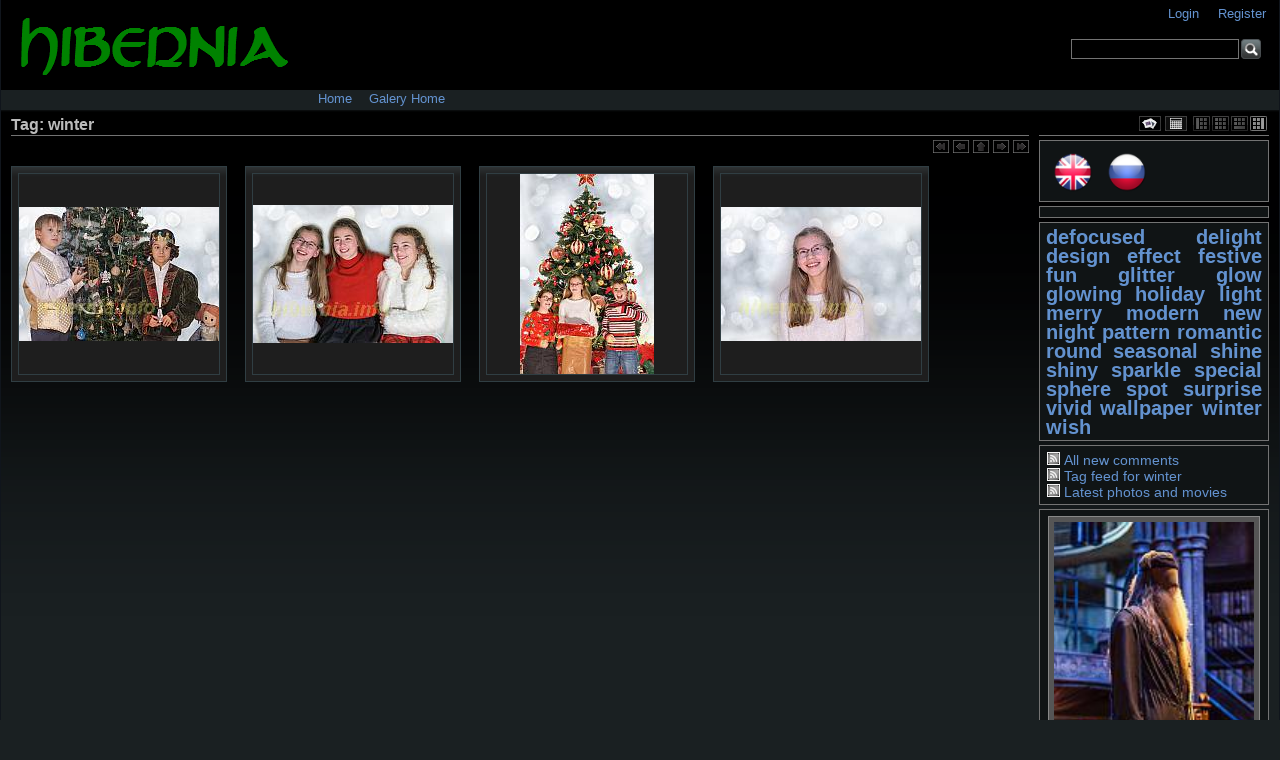

--- FILE ---
content_type: text/html; charset=UTF-8
request_url: https://hibernia.info/gallery/index.php/tag/winter
body_size: 4396
content:
<!DOCTYPE html PUBLIC "-//W3C//DTD XHTML 1.0 Transitional//EN"
"http://www.w3.org/TR/xhtml1/DTD/xhtml1-transitional.dtd">
<html xmlns="http://www.w3.org/1999/xhtml" lang="en" >
<!-- Grey Dragon Theme v.2.7.6 (ColorPack: greydragon) - Copyright (c) 2009-2011 Serguei Dosyukov - All Rights Reserved -->
<head>
<meta http-equiv="content-type" content="text/html; charset=UTF-8" />
<title>Photos tagged with winter</title>
<meta http-equiv="Page-Enter" content="blendTrans(Duration=0.5)" />
<meta http-equiv="Page-Exit" content="blendTrans(Duration=0.5)" />
<link rel="shortcut icon" href="lib/images/favicon.ico" type="image/x-icon" />
<script type="text/javascript" src="/gallery/lib/jquery.js"></script>
<script type="text/javascript" src="/gallery/lib/jquery.form.js"></script>
<script type="text/javascript" src="/gallery/lib/jquery-ui.js"></script>
<script type="text/javascript" src="/gallery/lib/gallery.common.js"></script>
<script type="text/javascript">
  var MSG_CANCEL = "Cancel";
</script>
<script type="text/javascript" src="/gallery/lib/gallery.ajax.js"></script>
<script type="text/javascript" src="/gallery/lib/gallery.dialog.js"></script>
<link rel="stylesheet" type="text/css" href="/gallery/modules/gallery/css/gallery.css" />
<link rel="alternate" type="application/rss+xml" href="/gallery/index.php/rss/feed/tag/tag/60" /><script type="text/javascript" src="/gallery/lib/jquery.cookie.js"></script>
<link rel="stylesheet" type="text/css" href="/gallery/lib/uploadify/uploadify.css" />

<link rel="stylesheet" type="text/css" href="/gallery/modules/user/css/user.css" />
<script type="text/javascript" src="/gallery/modules/user/js/password_strength.js"></script>

<link rel="stylesheet" type="text/css" href="/gallery/modules/comment/css/comment.css" />
<script type="text/javascript" src="/gallery/modules/comment/js/comment.js"></script>

<link rel="stylesheet" type="text/css" href="/gallery/lib/jquery.autocomplete.css" />
<script type="text/javascript" src="/gallery/lib/jquery.autocomplete.js"></script>
<link rel="stylesheet" type="text/css" href="/gallery/modules/tag/css/tag.css" />

<link rel="stylesheet" type="text/css" href="/gallery/modules/recaptcha/css/recaptcha.css" />

<link rel="stylesheet" type="text/css" href="/gallery/modules/basket/css/basket.css" />

<script type="text/javascript" src="/gallery/modules/kbd_nav/js/kbd_nav.js"></script>

<!-- Shadowbox integration module -->
<link rel="stylesheet" type="text/css" href="/gallery/modules/shadowbox/core/shadowbox.css" />
<script type="text/javascript" src="/gallery/modules/shadowbox/core/shadowbox.js"></script>
<script type="text/javascript" src="/gallery/modules/shadowbox/js/shadowbox-init.js"></script>
<!-- Shadowbox integration module -->

<link rel="stylesheet" type="text/css" href="/gallery/modules/calendarview/css/calendarview_menu.css" />

<link rel="stylesheet" type="text/css" href="/gallery/modules/language_flags/css/language_flags_sidebar.css" />







<link rel="stylesheet" href="/gallery/themes/greydragon/css/screen.css" type="text/css" media="screen,print,projection" />

<link rel="stylesheet" href="/gallery/themes/greydragon/css/colorpacks/greydragon/colors.css" type="text/css" media="screen,print,projection" />
<!--[if lte IE 7]>
  <link rel="stylesheet" href="/gallery/themes/greydragon/css/old_ie.css" type="text/css" media="screen,print,projection" />
<![endif]-->
<script type="text/javascript" src="/gallery/themes/greydragon/js/ui.support.js"></script>
</head>
<body >

<div id="g-header">
  <form action="/gallery/index.php/search" id="g-quick-search-form" class="g-short-form">
  <ul>
    <li>
      <label for="g-search">Search the gallery</label>
      <input type="text" name="q" id="g-search" class="text" />
    </li>
    <li>
      <input type="submit" value="Go" class="submit" />
    </li>
  </ul>
</form>

  <!--<a id="g-logo" href="/gallery/index.php/" title="go back to the Gallery home">-->
    <img alt="Gallery logo: Your photos on your web site" src="http://hibernia.info/gallery/lib/images/hibernia-logo.png" />
  <!--</a>-->

  <div id="g-site-menu" class="default">
  <ul  class="g-menu">
    <li>
  <a      class="g-menu-link "
     href="http://hibernia.info"
     title="Home">
    Home  </a>
</li>
    <li>
  <a id='g-menu-link-remove'     class="g-menu-link "
     href="/gallery/index.php/"
     title="Galery Home">
    Galery Home  </a>
</li>
  </ul>

  </div>
  
  <ul id='g-login-menu' class="g-inline ui-helper-clear-fix">
    <li>
  <a id='g-login-link'     class="g-dialog-link "
     href="/gallery/index.php/login/ajax"
     title="Login">
    Login  </a>
</li>
    <li>
  <a id='g-register-menu'     class="g-dialog-link "
     href="/gallery/index.php/register"
     title="Register">
    Register  </a>
</li>
  </ul>


  </div>
<div id="g-main">
  <div id="g-main-in">
        <ul id="g-viewformat"><li><a title="Sidebar Left" href="/gallery/index.php/?sb=left"><span class="g-viewthumb-left ">Sidebar Left</span></a></li><li><a title="No Sidebar" href="/gallery/index.php/?sb=none"><span class="g-viewthumb-full ">No Sidebar</span></a></li><li><a title="Sidebar Bottom" href="/gallery/index.php/?sb=bottom"><span class="g-viewthumb-bottom ">Sidebar Bottom</span></a></li><li><span class="g-viewthumb-right g-viewthumb-current">Sidebar Right</span></li></ul>    <div id="g-view-menu" class="g-buttonset">
          <ul  class="g-menu">
    <li>
  <a id='g-slideshow-link'     class="g-menu-link "
     href="javascript:cooliris.embed.show({maxScale:0,feed:'/gallery/index.php/rss/feed/tag/tag/60'})"
     title="View slideshow">
    View slideshow  </a>
</li>
    <li>
  <a id='g-calendarview-link'     class="g-menu-link "
     href="/gallery/index.php/calendarview/calendar"
     title="View Calendar">
    View Calendar  </a>
</li>
  </ul>

        </div>
      <div id="g-column-right">      <div class="g-toolbar"><h1>&nbsp;</h1></div>
<div id="g-user-language-block" class="g-block">
    <div class="g-block-content">
    <div id="g-default-language-flag"><a href="javascript:image_click('en_GB')"><img src="http://hibernia.info/gallery/modules/language_flags/images/round/en_GB.png" width="50" title="English (UK)" alt="English (UK)" border="0" class="g-default-flag" /></a></div><div id="g-language-flag"><a href="javascript:image_click('ru_RU')"><img src="http://hibernia.info/gallery/modules/language_flags/images/round/ru_RU.png" width="50" title="Русский" alt="Русский" border="0" class="g-flag" /></a></div><script type="text/javascript">
function image_click(flag_code)
{
    var old_locale_preference = "";
    var locale = flag_code;
    if (old_locale_preference == locale) {
      return;
    }

    var expires = -1;
    if (locale) {
      expires = 365;
    }
    $.cookie("g_locale", locale, {"expires": expires, "path": "/"});
    window.location.reload(true);
}
</script>
  </div>
</div>
<div id="g-adsense" class="g-block">
    <div class="g-block-content">
    
	<script type="text/javascript"><!--
google_ad_client = "ca-pub-1042382914338569";
/* Sidebar-ad */
google_ad_slot = "3753886739";
google_ad_width = 200;
google_ad_height = 200;
//--></script>
	<script type="text/javascript"
		src="http://pagead2.googlesyndication.com/pagead/show_ads.js">
	</script>
  </div>
</div>
<div id="g-tag" class="g-block">
    <div class="g-block-content">
    <script type="text/javascript">
  $("#g-add-tag-form").ready(function() {
    var url = $("#g-tag-cloud-autocomplete-url").attr("href");
    $("#g-add-tag-form input:text").autocomplete(
      url, {
        max: 30,
        multiple: true,
        multipleSeparator: ',',
        cacheLength: 1,
        selectFirst: false
      }
    );
    $("#g-add-tag-form").ajaxForm({
      dataType: "json",
      success: function(data) {
        if (data.result == "success") {
          $("#g-tag-cloud").html(data.cloud);
        }
        $("#g-add-tag-form").resetForm();
      }
    });
  });
</script>
<div id="g-tag-cloud">
   <a id="g-tag-cloud-autocomplete-url" style="display: none"
      href="/gallery/index.php/tags/autocomplete"></a>
  <ul>
    <li class="size7">
    <span>4 photos are tagged with </span>
    <a href="/gallery/index.php/tag/defocused">defocused</a>
  </li>
    <li class="size7">
    <span>4 photos are tagged with </span>
    <a href="/gallery/index.php/tag/delight">delight</a>
  </li>
    <li class="size7">
    <span>4 photos are tagged with </span>
    <a href="/gallery/index.php/tag/design">design</a>
  </li>
    <li class="size7">
    <span>4 photos are tagged with </span>
    <a href="/gallery/index.php/tag/effect">effect</a>
  </li>
    <li class="size7">
    <span>4 photos are tagged with </span>
    <a href="/gallery/index.php/tag/festive">festive</a>
  </li>
    <li class="size7">
    <span>4 photos are tagged with </span>
    <a href="/gallery/index.php/tag/fun">fun</a>
  </li>
    <li class="size7">
    <span>4 photos are tagged with </span>
    <a href="/gallery/index.php/tag/glitter">glitter</a>
  </li>
    <li class="size7">
    <span>4 photos are tagged with </span>
    <a href="/gallery/index.php/tag/glow">glow</a>
  </li>
    <li class="size7">
    <span>4 photos are tagged with </span>
    <a href="/gallery/index.php/tag/glowing">glowing</a>
  </li>
    <li class="size7">
    <span>4 photos are tagged with </span>
    <a href="/gallery/index.php/tag/holiday">holiday</a>
  </li>
    <li class="size7">
    <span>4 photos are tagged with </span>
    <a href="/gallery/index.php/tag/light">light</a>
  </li>
    <li class="size7">
    <span>4 photos are tagged with </span>
    <a href="/gallery/index.php/tag/merry">merry</a>
  </li>
    <li class="size7">
    <span>4 photos are tagged with </span>
    <a href="/gallery/index.php/tag/modern">modern</a>
  </li>
    <li class="size7">
    <span>4 photos are tagged with </span>
    <a href="/gallery/index.php/tag/new">new</a>
  </li>
    <li class="size7">
    <span>4 photos are tagged with </span>
    <a href="/gallery/index.php/tag/night">night</a>
  </li>
    <li class="size7">
    <span>4 photos are tagged with </span>
    <a href="/gallery/index.php/tag/pattern">pattern</a>
  </li>
    <li class="size7">
    <span>4 photos are tagged with </span>
    <a href="/gallery/index.php/tag/romantic">romantic</a>
  </li>
    <li class="size7">
    <span>4 photos are tagged with </span>
    <a href="/gallery/index.php/tag/round">round</a>
  </li>
    <li class="size7">
    <span>4 photos are tagged with </span>
    <a href="/gallery/index.php/tag/seasonal">seasonal</a>
  </li>
    <li class="size7">
    <span>4 photos are tagged with </span>
    <a href="/gallery/index.php/tag/shine">shine</a>
  </li>
    <li class="size7">
    <span>4 photos are tagged with </span>
    <a href="/gallery/index.php/tag/shiny">shiny</a>
  </li>
    <li class="size7">
    <span>4 photos are tagged with </span>
    <a href="/gallery/index.php/tag/sparkle">sparkle</a>
  </li>
    <li class="size7">
    <span>4 photos are tagged with </span>
    <a href="/gallery/index.php/tag/special">special</a>
  </li>
    <li class="size7">
    <span>4 photos are tagged with </span>
    <a href="/gallery/index.php/tag/sphere">sphere</a>
  </li>
    <li class="size7">
    <span>4 photos are tagged with </span>
    <a href="/gallery/index.php/tag/spot">spot</a>
  </li>
    <li class="size7">
    <span>4 photos are tagged with </span>
    <a href="/gallery/index.php/tag/surprise">surprise</a>
  </li>
    <li class="size7">
    <span>4 photos are tagged with </span>
    <a href="/gallery/index.php/tag/vivid">vivid</a>
  </li>
    <li class="size7">
    <span>4 photos are tagged with </span>
    <a href="/gallery/index.php/tag/wallpaper">wallpaper</a>
  </li>
    <li class="size7">
    <span>4 photos are tagged with </span>
    <a href="/gallery/index.php/tag/winter">winter</a>
  </li>
    <li class="size7">
    <span>4 photos are tagged with </span>
    <a href="/gallery/index.php/tag/wish">wish</a>
  </li>
  </ul>
</div>
  </div>
</div>
<div id="g-rss" class="g-block">
    <div class="g-block-content">
    <ul id="g-feeds">
  <li style="clear: both;">
    <span class="ui-icon-left">
    <a href="/gallery/index.php/rss/feed/comment/newest">
      <span class="ui-icon ui-icon-signal-diag">&nbsp;</span>
      All new comments    </a>
    </span>
  </li>
  <li style="clear: both;">
    <span class="ui-icon-left">
    <a href="/gallery/index.php/rss/feed/tag/tag/60">
      <span class="ui-icon ui-icon-signal-diag">&nbsp;</span>
      Tag feed for winter    </a>
    </span>
  </li>
  <li style="clear: both;">
    <span class="ui-icon-left">
    <a href="/gallery/index.php/rss/feed/gallery/latest">
      <span class="ui-icon ui-icon-signal-diag">&nbsp;</span>
      Latest photos and movies    </a>
    </span>
  </li>
</ul>
  </div>
</div>
<div id="g-image-block" class="g-block">
    <div class="g-block-content">
    <div class="g-image-block">
  <a href="/gallery/index.php/England/WarnerBrothersStudio/DSC_7639">
   <img class="g-thumbnail" src="/gallery/var/thumbs/England/WarnerBrothersStudio/DSC_7639.JPG?m=1534414559" alt="DSC 7639" width="134" height="200"/>  </a>
</div>
  </div>
</div>

      </div>
  <div id="g-column-centerleft"><div id="g-album-header">
  <div id="g-album-header-buttons">
      </div>
  <h1>Tag: winter</h1>
</div>


<ul class="g-paginator">
  <li class="g-pagination">&nbsp;</li>   
  <li class="g-navigation">
      <span class="ui-icon ui-icon-first-d">&nbsp;</span>
  
      <span class="ui-icon ui-icon-prev-d">&nbsp;</span>
  
      <span class="ui-icon ui-icon-parent-d">&nbsp;</span>
  
      <span class="ui-icon ui-icon-next-d">&nbsp;</span>
  
      <span class="ui-icon ui-icon-last-d">&nbsp;</span>
    </li>
</ul><div id="g-album-grid-container">
<ul id="g-album-grid" class="g-column-4">
      <li id="g-item-id-16763" class="g-item g-photo"><div class="g-thumbslide g-thumbtype-sqr"><p class="g-thumbcrop"><a style="margin-top: 33px;" class="g-thumblink" href="/gallery/index.php/Other/Nutcracker/_DSC7783"><img src="/gallery/var/thumbs/Other/Nutcracker/_DSC7783.jpg?m=1482305303" alt=" DSC7783" width="200" height="134"/></a></p><ul class="g-description "><li class="g-title"> DSC7783</li></ul><ul class="g-metadata"><li>Views: 3561</li><li>By: <a href="http://fusion-s.livejournal.com/">Elena Strigoun</a></li></ul></div></li>      <li id="g-item-id-16861" class="g-item g-photo"><div class="g-thumbslide g-thumbtype-sqr"><p class="g-thumbcrop"><a style="margin-top: 31px;" class="g-thumblink" href="/gallery/index.php/Other/PhotoStudio/3devichy1"><img src="/gallery/var/thumbs/Other/PhotoStudio/3devichy1.jpg?m=1482480718" alt="3devichy1" width="200" height="138"/></a></p><ul class="g-description "><li class="g-title">3devichy1</li></ul><ul class="g-metadata"><li>Views: 3746</li><li>By: <a href="http://fusion-s.livejournal.com/">Elena Strigoun</a></li></ul></div></li>      <li id="g-item-id-16862" class="g-item g-photo"><div class="g-thumbslide g-thumbtype-sqr"><p class="g-thumbcrop"><a style="margin-top: -0px;" class="g-thumblink" href="/gallery/index.php/Other/PhotoStudio/3veselyhGnoma"><img src="/gallery/var/thumbs/Other/PhotoStudio/3veselyhGnoma.jpg?m=1482480720" alt="3veselyhGnoma" width="134" height="200"/></a></p><ul class="g-description "><li class="g-title">3veselyhGnoma</li></ul><ul class="g-metadata"><li>Views: 3522</li><li>By: <a href="http://fusion-s.livejournal.com/">Elena Strigoun</a></li></ul></div></li>      <li id="g-item-id-16865" class="g-item g-photo"><div class="g-thumbslide g-thumbtype-sqr"><p class="g-thumbcrop"><a style="margin-top: 33px;" class="g-thumblink" href="/gallery/index.php/Other/PhotoStudio/karina2"><img src="/gallery/var/thumbs/Other/PhotoStudio/karina2.jpg?m=1482483178" alt="karina2" width="200" height="134"/></a></p><ul class="g-description "><li class="g-title">karina2</li></ul><ul class="g-metadata"><li>Views: 3827</li><li>By: <a href="http://fusion-s.livejournal.com/">Elena Strigoun</a></li></ul></div></li>  </ul>
</div>
    </div> 
  </div>
</div>
<div id="g-footer">
    <ul id="g-footer-rightside"><li>(c) Copyright 2004-2011 HIBERNIA.INFO</li></ul>
</div>

<!-- Yandex.Metrika informer -->
<a href="http://metrika.yandex.ru/stat/?id=4307470&from=informer"
target="_blank" rel="nofollow"><img src="//bs.yandex.ru/informer/4307470/3_1_FFFFFFFF_EFEFEFFF_0_pageviews"
width="88" height="31" border="0" alt="������.�������" title="������.�������: ������ �� ������� (���������, ������ � ���������� ����������)" /></a>
<!-- /Yandex.Metrika informer -->

<!-- Yandex.Metrika counter -->
<div style="display:none;"><script type="text/javascript">
(function(w, c) {
    (w[c] = w[c] || []).push(function() {
        try {
            w.yaCounter4307470 = new Ya.Metrika(4307470);
             yaCounter4307470.clickmap(true);
             yaCounter4307470.trackLinks(true);
        
        } catch(e) { }
    });
})(window, 'yandex_metrika_callbacks');
</script></div>
<script src="//mc.yandex.ru/metrika/watch.js" type="text/javascript" defer="defer"></script>
<noscript><div style="position:absolute"><img src="//mc.yandex.ru/watch/4307470" alt="" /></div></noscript>
<!-- /Yandex.Metrika counter -->
<!--Rating@Mail.ru counter-->
<script language="javascript"><!--
d=document;var a='';a+=';r='+escape(d.referrer);js=10;//--></script>
<script language="javascript1.1"><!--
a+=';j='+navigator.javaEnabled();js=11;//--></script>
<script language="javascript1.2"><!--
s=screen;a+=';s='+s.width+'*'+s.height;
a+=';d='+(s.colorDepth?s.colorDepth:s.pixelDepth);js=12;//--></script>
<script language="javascript1.3"><!--
js=13;//--></script><script language="javascript" type="text/javascript"><!--
d.write('<a href="http://top.mail.ru/jump?from=1988375" target="_top">'+
'<img src="http://d7.c5.be.a1.top.mail.ru/counter?id=1988375;t=247;js='+js+
a+';rand='+Math.random()+'" alt="�������@Mail.ru" border="0" '+
'height="31" width="88"><\/a>');if(11<js)d.write('<'+'!-- ');//--></script>
<noscript><a target="_top" href="http://top.mail.ru/jump?from=1988375">
<img src="http://d7.c5.be.a1.top.mail.ru/counter?js=na;id=1988375;t=247" 
height="31" width="88" border="0" alt="�������@Mail.ru"></a></noscript>
<script language="javascript" type="text/javascript"><!--
if(11<js)d.write('--'+'>');//--></script>
<!--// Rating@Mail.ru counter-->


<script src="https://e.cooliris.com/slideshow/v/37732/go.js" type="text/javascript"></script>
</body>
</html>


--- FILE ---
content_type: text/css
request_url: https://hibernia.info/gallery/modules/calendarview/css/calendarview_menu.css
body_size: 102
content:
#g-view-menu #g-calendarview-link {
  background-image: url('../images/ico-view-calendarview.png');
}


--- FILE ---
content_type: text/css
request_url: https://hibernia.info/gallery/themes/greydragon/css/colorpacks/greydragon/colors.css
body_size: 2121
content:
/**
 * Gallery 3 Grey Dragon Theme
 * Copyright (C) 2006-2010 Serguei Dosyukov
 *
 * ColorPack: GreyDragon - Default color pack
 */

/* ~~~~~~~~~~~~~~~~~~~~~~~~~~~~~~~~~~~~~~~~~~~~~~~~~~~*/
/* styles.css - Common ~~~~~~~~~~~~~~~~~~~~~~~~~~~~~~~*/

html { background-color: #1A2022; }
body { color: #BBB; background: #1A2022; }

h1 { border-bottom: #737373 1px solid; }
a { color: #6392CF !important; }
.ui-icon { background-image: url(images/ui-icons.png); }

#g-site-status li { border-bottom: 1px solid #ccc; color: #333; } 
#g-site-status .g-error   { background: #f6cbca url('images/ico-error.png') no-repeat .4em 50%; }
#g-site-status .g-info    { background: #e8e8e8 url('images/ico-info.png') no-repeat .4em 50%; }
#g-site-status .g-success { background: #d9efc2 url('images/ico-success.png') no-repeat .4em 50%; }
#g-site-status .g-warning { background: #fcf9ce url('images/ico-warning.png') no-repeat .4em 50%; }

/* styles.css - Layout ~~~~~~~~~~~~~~~~~~~~~~~~~~~~~~~*/
#g-header { border-left: #10151c 1px solid; border-right: #10151c 1px solid; background: url(images/background-top.gif) #1A2022 repeat-x; }
#g-header .g-message-block { border: 1px #888 solid; background-color: #AAA; color: #000; }
.g-breadcrumbs li { background: transparent url(images/ico-separator.png) no-repeat 0 0.2em; }
#g-main { border-left: #10151c 1px solid; border-right: #10151c 1px solid; background: url(images/background-bottom.gif) #1A2022 repeat-x; }
#g-footer { background: url(images/footer.png) #1A2022 repeat-x top !important; }
#g-theme-logo { background: transparent url('images/colorpack.png') no-repeat; }

/* styles.css - Album Layout ~~~~~~~~~~~~~~~~~~~~~~~~~*/

#g-column-bottom { background-color: #1a2022; border: #10151C 1px solid; }
#g-column-bottom .g-toolbar h1 { border: none; }
#g-info .g-description { border: #737373 1px solid; }

.g-thumbslide, .g-thumbslide-ext { border: 1px solid #303E43; background: #1E1E1E url('images/image-thumb.gif') repeat-x; }
.g-thumbcrop  { border: 1px solid #303E43; }

.g-album .g-thumbslide, 
.g-album .g-thumbslide-ext { border-top: 1px solid #43565B; border-left: 1px solid #43565B; border-right: 4px double #43565B; border-bottom: 4px double #43565B; }
.g-photo .g-thumbslide,     /* Need to compensate for double border in album's thumbs */
.g-photo .g-thumbslide-ext { margin-bottom: 3px; }

.g-thumbslide .g-description { color: #fff; border-top: 1px solid #303e43; border-bottom: 1px solid #303e43; background: #1E1E1E; filter:alpha(opacity=85); opacity:.85; -ms-filter: "progid:DXImageTransform.Microsoft.Alpha(Opacity=85)"; }
.g-album .g-thumbslide-ext .g-description { background: transparent url(images/ico-album.png) no-repeat 8px 4px; }
.g-album .g-thumbslide .g-description { background: #1E1E1E url(images/ico-album.png) no-repeat 8px 4px; }
.g-thumbslide .g-metadata { border-top: 1px solid #303e43; background: #1E1E1E; filter:alpha(opacity=85); opacity:.85; -ms-filter: "progid:DXImageTransform.Microsoft.Alpha(Opacity=85)"; }
.g-thumbslide-ext .g-metadata { border-top: 1px solid #303e43; background: #1E1E1E; }

/* styles.css - Photo Layout ~~~~~~~~~~~~~~~~~~~~~~~~~*/

div.g-resize { border: 1px solid #888; background: #555; }
div.g-resize .g-description { color: #fff; background: #1E1E1E; filter:alpha(opacity=85); opacity:.85; -ms-filter: "progid:DXImageTransform.Microsoft.Alpha(Opacity=85)"; }
div.g-resize .g-description.g-align-top { border-bottom: 1px solid #999; }
div.g-resize .g-description.g-align-bottom { border-top: 1px solid #999; }
div.g-resize .g-more { border: 1px solid #999; background: #1E1E1E; filter:alpha(opacity=85); opacity:.85; -ms-filter: "progid:DXImageTransform.Microsoft.Alpha(Opacity=85)"; }

.g-movie  { border: 1px solid #888; padding: 5px; background: #555; }

/* styles.css - Sidebar Blocks : Common ~~~~~~~~~~~~~~*/

.g-block { border: 1px solid #737373; background-color: #101415; } 
.g-block h2 { background: url(images/section.png) repeat-x; }

/* styles.css - Sidebar Blocks : Buttons ~~~~~~~~~~~~~*/

#g-viewformat .g-viewthumb-left { background: url('images/view-left.png') no-repeat left top; }
#g-viewformat .g-viewthumb-right { background: url('images/view-right.png') no-repeat left top; }
#g-viewformat .g-viewthumb-full { background: url('images/view-full.png') no-repeat left top; }
#g-viewformat .g-viewthumb-bottom { background: url('images/view-bottom.png') no-repeat left top; }

#g-slideshow-link { background: url("images/view-slideshow.png") top left no-repeat; }
.g-fullsize-link  { background: url("images/view-fullsize.png") top left no-repeat; }
#g-exifdata-link  { background: url("images/view-info.png") top left no-repeat; }

/* styles.css - Root Page ~~~~~~~~~~~~~~~~~~~~~~~~~~~~*/

#g-rootpage-roll span { border: 1px solid #999; background: #1E1E1E; filter:alpha(opacity=85); opacity:.85; -ms-filter: "progid:DXImageTransform.Microsoft.Alpha(Opacity=85)"; }

/* ~~~~~~~~~~~~~~~~~~~~~~~~~~~~~~~~~~~~~~~~~~~~~~~~~~~*/
/* forms.css - Common ~~~~~~~~~~~~~~~~~~~~~~~~~~~~~~~~*/

/* styles.css - Photo Slideshow ~~~~~~~~~~~~~~~~~~~~~~*/

#sb-body { background: #101415 url('images/ajax-loading.gif') no-repeat center center; }
#sb-title { border-left: #303030 1px solid; border-right: #303030 1px solid; background: #101415 url('images/section.png') repeat-x; }
#sb-counter a { color: #fff !important; font-weight: bold; font-size: 11px; }

/* forms.css - Add item ~~~~~~~~~~~~~~~~~~~~~~~~~~~~~~*/

#g-add-photos-canvas { background-color: #101010; border: #303030 1px solid; }
#ag-add-photos-button { border: #303030 1px solid; color: #bbb; }
#g-add-photos-status { background-color: #101010; border: #303030 1px solid; }

#g-add-photos-status li.g-success { background: url('images/ico-success.png') transparent no-repeat .4em 50%; }
#g-add-photos-status li.g-error   { background: url('images/ico-error.png') transparent no-repeat .4em 50%; color: #f00; }
.uploadifyQueueItem { color: #000; }

/* forms.css - User Profile ~~~~~~~~~~~~~~~~~~~~~~~~~~*/

#g-user-profile .g-avatar { border: 1px solid #888; background: #555; } 

/* ~~~~~~~~~~~~~~~~~~~~~~~~~~~~~~~~~~~~~~~~~~~~~~~~~~~*/
/* menus.css ~~~~~~~~~~~~~~~~~~~~~~~~~~~~~~~~~~~~~~~~~*/

#g-site-menu ul { border: #000000 0 solid; }
#g-site-menu li a:hover { color: #000000; background-color: #303030; }
#g-site-menu li:hover,
#g-site-menu li.iemhover { border: #303030 1px solid; background-color: #303030; border-bottom: #000000 1px solid; }
#g-site-menu li ul { border: #000000 1px solid; }
#g-site-menu li ul li { border: #C0C0C0 0px solid; background-color: #212121; }
#g-site-menu li ul li:hover,
#g-site-menu li ul li.iemhover { border: #C0C0C0 0 solid; background-color: #303030; }

.g-item .g-context-menu { background-image: url(images/ui-icons.png); } 
.g-item .g-context-menu:hover { background: #181818 none; border: 1px #888 solid; }
.g-item .g-context-menu li li a:hover { background-color: #303030; }

/* ~~~~~~~~~~~~~~~~~~~~~~~~~~~~~~~~~~~~~~~~~~~~~~~~~~~*/
/* modules.css - Exif ~~~~~~~~~~~~~~~~~~~~~~~~~~~~~~~~*/

#g-exif-data table { border: #303030 1px solid; }
#g-exif-data .g-even { background-color: #404040; }
#g-exif-data .g-odd { background-color: #303030; }

/* modules.css - Info module ~~~~~~~~~~~~~~~~~~~~~~~~~*/

#g-metadata .g-description { border-top: 1px solid #737373; }

/* modules.css - Image block  ~~~~~~~~~~~~~~~~~~~~~~~~*/

.g-image-block img { border: 1px solid #888; background: #555; }

/* modules.css - Comments ~~~~~~~~~~~~~~~~~~~~~~~~~~~~*/

#g-comments .g-author { border-bottom: 1px solid #202628; color: #999; }
#g-comments-link { background-image: url(images/view-comments.png); }
#g-comment-detail>ul>li { border: 1px dotted #737373; }
#g-comment-form { border: 1px dotted #737373; }

/* modules.css - Calendar ~~~~~~~~~~~~~~~~~~~~~~~~~~~~*/

#g-view-menu #g-calendarview-link { background-image: url(images/view-calendar.png); }
#g-view-calendar-form ul { border: 1px #888 solid; }
table.calendar    { border: #a2adbc 1px solid; color: #616b76; }
table.calendar th { border-bottom: #a2adbc 1px solid; border-right: #a2adbc 1px solid; background: #d9e2e1; color: #616b76; }
table.calendar td { border-bottom: #a2adbc 1px solid; border-right: #a2adbc 1px solid; }
table.calendar td.title   { background-color: #a2adbc; color: #fff; }
table.calendar td.title a { color: #fff !important; }
table.calendar td a     { color: red !important; }

/* modules.css - Search ~~~~~~~~~~~~~~~~~~~~~~~~~~~~~~*/

#g-quick-search-form input[type="text"]   { background-color: transparent; border: 1px solid #737373; color: #BBB; }
#g-quick-search-form input[type="submit"] { background: transparent url(images/search.png) no-repeat center top; border: none; }

/* modules.css - Basket ~~~~~~~~~~~~~~~~~~~~~~~~~~~~~~*/

#checkout legend { background: url(images/section.png) repeat-x; }

/* forms.css - Common ~~~~~~~~~~~~~~~~~~~~~~~~~~~~~~~~*/

.ui-dialog .ui-dialog-titlebar { background: #101415 url('images/section.png') repeat-x; }
.ui-widget-content { border: 1px solid #303030; background-color: #1a2022; color: #bbb; }
.ui-progressbar .ui-progressbar-value { background: #737373; }

/* forms.css - Reauthentificate ~~~~~~~~~~~~~~~~~~~~~*/

#g-error #g-login>ul { border: #888 1px solid; }



--- FILE ---
content_type: text/css
request_url: https://hibernia.info/gallery/themes/greydragon/css/menus.css
body_size: 758
content:
/**
 * Gallery 3 Grey Dragon Theme
 * Copyright (C) 2006-2010 Serguei Dosyukov
 *
 * CSS rules related to menus
 */

/* ~~~~~~~~~~~~~~~~~~~~~~~~~~~~~~~~~~~~~~~~~~~~~~~~~~~*/
/* menus.css - Main menu ~~~~~~~~~~~~~~~~~~~~~~~~~~~~~*/

#g-site-menu { position: absolute; left: 24em; }
#g-site-menu.default { bottom: 0; }
#g-site-menu.top { top: 0; }
#g-site-menu ul { float: left; padding-left: 0; width: 100%; white-space: nowrap; z-index: 10; }
#g-site-menu ul ul ul { padding-top: 0; }
#g-site-menu a  { display: block; padding: 0.2em 0.4em; text-align: center; width: auto; letter-spacing: 0; cursor: pointer; }
#g-site-menu li { float: left; padding: 0; background-color: transparent; border: transparent 1px solid; z-index: 10; }
#g-site-menu li a:hover { cursor: pointer; }
#g-site-menu li ul a { text-align: left; padding: 0.3em 0; text-indent: 0.8em; letter-spacing: 0; cursor: pointer; }
#g-site-menu li ul a:hover { background-image: none; cursor: pointer; }
#g-site-menu li ul { position: absolute; margin: 0 0 0 -1px; width: 14em; height: auto; left: -999em; }

#g-site-menu li li { width: 14em; padding-right: 0; }
#g-site-menu li ul a { width: 14em; }
#g-site-menu li ul ul { margin: -1.9em 0 0 14em; }
#g-site-menu li:hover ul ul,
#g-site-menu li:hover ul ul ul,
#g-site-menu li.iemhover ul ul,
#g-site-menu li.iemhover ul ul ul { left: -999em; }
#g-site-menu li:hover ul,
#g-site-menu li li:hover ul,
#g-site-menu li li li:hover ul,
#g-site-menu li.iemhover ul,
#g-site-menu li li.iemhover ul,
#g-site-menu li li li.iemhover ul { left: auto; }

#g-site-menu>ul>li>ul { display: none; }

/* menus.css - Context menu ~~~~~~~~~~~~~~~~~~~~~~~~~~*/

.g-item .g-context-menu { position: absolute; margin: 0; padding: 0; top: 6px; left: 196px; width: 14px; height: 14px; background-position: -178px -144px; z-index: 3; } 
.g-item .g-extended .g-context-menu { left: 296px; }
.g-item .g-context-menu li { width: 100%; padding: 0; margin: 0; text-indent: -9999px; }
.g-item .g-context-menu>li>a { font-size: 0em; }
.g-item .g-context-menu:hover { top: 4px; left: 6px; width: 200px; height: auto; z-index: 100; }
.g-item .g-extended .g-context-menu:hover { width: 300px; }
.g-item .g-context-menu ul { padding: 0; margin: 0; }
.g-item .g-context-menu li li { display: none; }
.g-item .g-context-menu li li a { display: block; padding: 4px 6px; }
.g-item .g-context-menu:hover li li { display: block; text-indent: 0px; } 

.g-item.g-detail .g-context-menu { left: auto; right: 6px; }
.g-item.g-detail .g-context-menu:hover { left: auto; right: 6px; }

--- FILE ---
content_type: text/css
request_url: https://hibernia.info/gallery/themes/greydragon/css/modules.css
body_size: 1991
content:
/**
 * Gallery 3 Grey Dragon Theme
 * Copyright (C) 2006-2010 Serguei Dosyukov
 *
 * CSS rules related to modules
 */

/* ~~~~~~~~~~~~~~~~~~~~~~~~~~~~~~~~~~~~~~~~~~~~~~~~~~~~~*/
/* modules.css - ShadowBox Skin ~~~~~~~~~~~~~~~~~~~~~~~~*/

#sb-title { overflow: hidden; }
#sb-title-inner { font-size: 10pt; font-weight: bold; padding-left: 10px; }
#sb-nav #sb-nav-close { background-image: url('../images/close.png'); width: 60px; }
#sb-container > #sb-overlay { min-height: 530px; overflow: auto; }

/* modules.css - FancyBox Skin ~~~~~~~~~~~~~~~~~~~~~~~~~*/

#fancybox-outer { background: #555; }
#fancybox-content { border-color: #555; }
#fancybox-title-over { font-weight: bold; }
.fancybox-title-inside { background: transparent; font-weight: bold; color: #FFF; text-align: left; }
#fancybox-close { background: url(../images/close.png) 0 0 no-repeat; width: 60px; height: 16px; right: -6px; }
#fancybox-left-ico { background: url(../images/arrows_left.png) no-repeat left center; width: 35px; height: 107px; top: 40%; }
#fancybox-left:hover span { left: 10px; }
#fancybox-right-ico { background: url(../images/arrows_right.png) no-repeat left center; width: 35px; height: 107px; top: 40%; }
#fancybox-right:hover span { right: 10px; }

/* modules.css - Exif Data ~~~~~~~~~~~~~~~~~~~~~~~~~~~~~*/

#ag-exif-data { width: auto; background-image: none; }
#g-exif-data td { padding: 0.2em; }

/* modules.css - Image Block ~~~~~~~~~~~~~~~~~~~~~~~~~~~*/

#g-image-block>div { margin-left: 1px; margin-right: 1px; }
.g-image-block { text-align: center; }
.g-image-block img { padding: 5px; width: 200px; height: auto; }

/* modules.css - Image Block Ex ~~~~~~~~~~~~~~~~~~~~~~~~*/
#g-rootpage #g-column-bottom #g-image-block-ex { display: none; }

/* modules.css - RSS Feeds ~~~~~~~~~~~~~~~~~~~~~~~~~~~~~*/

ul#g-feeds { padding: 0; margin: 0; }

/* modules.css - Tags ~~~~~~~~~~~~~~~~~~~~~~~~~~~~~~~~~~*/

#g-tag-cloud ul { padding: 0; font-size: 100%; }
#g-tag-cloud ul li { line-height: 1.2em; }
#g-tag-cloud ul li span { display: none; }

#g-add-tag-form fieldset ul { float: left; display: inline-block; padding: 0; }
#g-add-tag-form li { float: left; margin: 0; padding: 0; }

/* modules.css - Comments ~~~~~~~~~~~~~~~~~~~~~~~~~~~~~~*/

#g-comments { margin-top: 2em; float: left; width: 100%; min-height: 2em; }
#g-comments ul li { margin: 0.4em 0; }

#g-comments .g-button { right: 0.4em; cursor: pointer; /* hand-shaped cursor */ cursor: hand; /* for IE 5.x */ font-size: 0.8em; color: #333 !important; padding: 2px 10px; margin-top: 0.4em; border: 1px solid; border-color: #999 #666 #666 #999; background-color: #ddd; font-weight: normal; }
.ui-icon-comment { background-position: -210px -144px; }

#g-comment-detail ul { padding: 0; }
#g-comment-detail>ul>li { margin: 4px 0; padding: 6px; min-height: 40px; }
#g-comment-detail div { margin-top: 6px; padding-bottom: 8px; }
#g-comment-detail li.g-no-comments { display: none; }
#g-comment-detail p.g-no-comments { padding-bottom: 4px; }

#g-comment-form fieldset { border: none; }
#g-comment-form legend { display: none; width: 100%; }
#g-comment-form ul { padding: 0; }
#g-comment-form>fieldset>ul { margin: 0px 10px; }
#g-comment-form label { display: block; }
#g-comment-form textarea { width: 99%; height: 140px; }
#g-comment-form input[type="text"],
#g-comment-form input[type="password"] { width: 99%; }

#g-comments .g-author { height: 32px; line-height: 32px; }
#g-comments .g-avatar { height: 32px; margin-right: .4em; width: 32px; }

/* modules.css - Gallery Stats ~~~~~~~~~~~~~~~~~~~~~~~~~*/

#g-gallerystats ul { padding: 0; font-size: x-small; }

/* modules.css - Info ~~~~~~~~~~~~~~~~~~~~~~~~~~~~~~~~~~*/

#g-metadata ul { padding: 0; }
#g-metadata .g-description { margin-top: 0.4em; padding: 0.4em 0; }

/* modules.css - Calendar ~~~~~~~~~~~~~~~~~~~~~~~~~~~~~~*/

#g-calendarview-link:hover { background-position: left bottom; }

#g-view-calendar-form fieldset { border: none; }
#g-view-calendar-form ul { padding: 8px; }
#g-view-calendar-form li { padding-top: 8px; display: inline; padding-left: 10px; }
#g-view-calendar-form label { margin: 4px 0; }
#g-view-calendar-form select { margin: 4px 10px; }

table.calendar { border-spacing: 1px; }
table.calendar td.title a { font-weight: bold; }

/* modules.css - ClustrMaps ~~~~~~~~~~~~~~~~~~~~~~~~~~~~*/

#g-clustrmaps .g-block-content { text-align: center; }

/* modules.css - GPS Info ~~~~~~~~~~~~~~~~~~~~~~~~~~~~~~*/

#g-exif-gps-maps ul { padding-left: 0; }

/* modules.css - Search ~~~~~~~~~~~~~~~~~~~~~~~~~~~~~~~~*/

#g-quick-search-form { position: absolute; top: 3em; right: 1em; background: none transparent; }
#g-quick-search-form label { display: none; }
#g-quick-search-form li { display: inline; float: left; padding: 0px; }

#g-quick-search-form input[type="text"] { width: 150px; padding-top: 0.1em; padding-bottom: 0.1em; }
#g-quick-search-form input[type="submit"] { display: block; width: 23px; height: 23px; text-indent: -9999px; overflow: hidden; }

/* modules.css - Basket ~~~~~~~~~~~~~~~~~~~~~~~~~~~~~~~~*/

.gBasketList img{max-width:60px !important}

.basketbuttons span.ui-icon { display: none; }
#payment { height: 100%; margin-left: 10px; }
#payment p { padding: 4px; }
#basketForm { width: 100%; float:right; } 
#checkout { }
#checkout fieldset { border: none; }
#checkout legend { width: 100%; padding: 4px 4px 4px 8px; font-size: 1em; font-weight: bold; }
#checkout ul { padding: 8px; }
#checkout li { padding-top: 8px; display: inline; }
#checkout label { margin: 4px 0; }
#checkout select { margin: 4px 10px; }

#checkout textarea { display: block; clear: both; padding: .2em; width: 90%; } 

/* modules.css - Register ~~~~~~~~~~~~~~~~~~~~~~~~~~~~~~*/

#g-welcome-message p { padding-bottom: 6px; }
#g-change-password-user-form { height: 100%; }

/* modules.css - Localization ~~~~~~~~~~~~~~~~~~~~~~~~~~*/

#l10n-client .labels { border-top: white 1px solid; height: 1.7em; }
#l10n-client h2      { padding-top: 0.4em; padding-bottom: 0.3em; }
#l10n-client .label.translation { margin-top: -0.4em; height: 1.7em; }
#l10n-client #l10n-client-toggler { line-height: 1.7em; height: 1.7em; }
#l10n-client .string-list li { font-size: 0.8em; line-height: 1.1em; }
#l10n-client #l10n-client-string-select { width: 24%; }
#l10n-client #l10n-client-string-select .string-list { border: 1px #ccc solid; }
#l10n-client #g-l10n-search-form ul { padding: 0; }
#l10n-client #l10n-client-string-editor { margin-left: 1em; }
#l10n-client-string-editor .source .source-text { margin: 0 0.4em 0 0; border: 1px #ccc solid; padding: 0.4em; line-height: 1em; }
#l10n-client-string-editor .translation { height: 19em; }
#l10n-client #l10n-edit-translation { width: 97%; height: 17em; border: 1px #ccc solid; font-family: monospace; padding: 0.4em; }

/* modules.css - jcarousel ~~~~~~~~~~~~~~~~~~~~~~~~~~~~~*/

.jcarousel-skin-tango .jcarousel-container { padding-top: 0.5em; }

/* modules.css - ThumbNav ~~~~~~~~~~~~~~~~~~~~~~~~~~~~~~*/
#g-thumbnav-block-inline { margin-top: 26px; }
#g-thumbnav-block-inline h2 { display: none; }